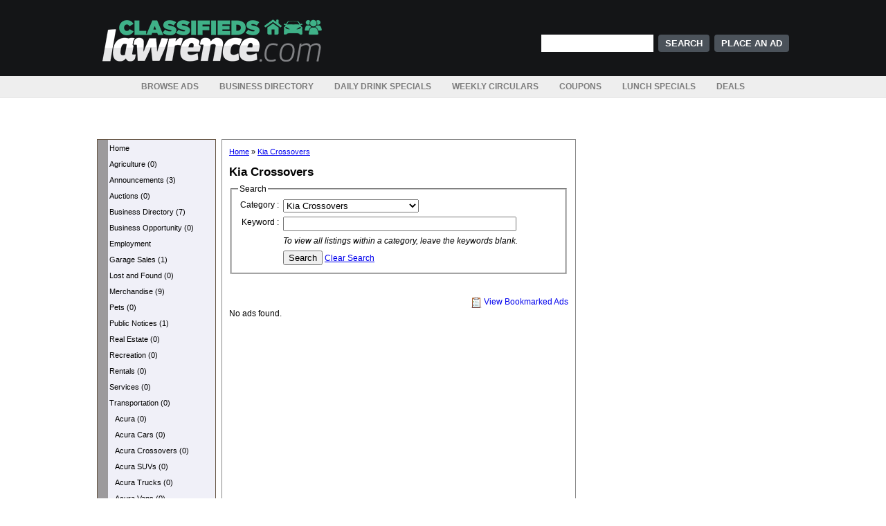

--- FILE ---
content_type: text/html; charset=UTF-8
request_url: https://classifieds.lawrence.com/showads/section/category/menu_id/1955
body_size: 61211
content:
<!doctype html>
<!--[if lt IE 7]> <html class="no-js lt-ie9 lt-ie8 lt-ie7" lang="en"> <![endif]-->
<!--[if IE 7]>    <html class="no-js lt-ie9 lt-ie8" lang="en"> <![endif]-->
<!--[if IE 8]>    <html class="no-js lt-ie9" lang="en"> <![endif]-->
<!--[if gt IE 8]><!--> <html class="no-js" lang="en"> <!--<![endif]-->
<html xmlns="http://www.w3.org/1999/xhtml"  xmlns:fb="http://www.facebook.com/2008/fbml" dir="ltr" lang="en">
<head>
<meta charset="utf-8">
<meta http-equiv="X-UA-Compatible" content="IE=edge,chrome=1">
<title>Kia Crossovers : Lawrence Classifieds</title>

<meta name="viewport" content="width=device-width">

<!--[if lt IE 9]>
<script src="/common/js/html5shiv.js"></script>
<![endif]--> 


<script type="text/javascript" src="/common/js/fsmenu/fsmenu.js"></script>
<link href="/common/js/fsmenu/listmenu_h.css" rel="stylesheet" type="text/css" />
<link href="/common/js/fsmenu/listmenu_o.css" rel="stylesheet" type="text/css" />

<script type="text/javascript" src="/common/js/jquery-1.2.6.js"></script>
<link href="/common/js/thickbox/thickbox.css" rel="stylesheet" type="text/css" />
<script type="text/javascript" src="/common/js/thickbox/thickbox-compressed.js"></script>

<script type="text/javascript" src="/common/js/jquery.tooltip/jquery.tooltip.pack.js"></script>
<link href="/common/js/jquery.tooltip/jquery.tooltip.css" rel="stylesheet" type="text/css" />

<script src="/common/js/flash/swfobject_modified.js" type="text/javascript"></script>

<style type="text/css">
body { font-family:verdana,arial,times new roman; font-size:11px; margin:0; 
background-color:#8cd2ef;
}
.main { width: 980px; margin: 16px auto; background-color:white;min-height:800px; margin-bottom:0px; }
.clear { clear:both; height:0px; font-size:0px; }
.header .left { width:580px; float:left; padding-right:0px; }
.header .right { width:280px;float:right;}
.menulist, .menulist li a, .menulist li {background-color:transparent;}
.menulist li a {padding:7px 8px 10px 8px;}
.menulist li li a { color:#000; padding:7px 10px;}
.menulist li li { background-color:#F0F0F8;}
.menulist ul { border:1px solid #654;}
.menulist a:hover, .menulist a.highlighted:hover, .menulist a:focus {
 color: #FFF;
 background-color:transparent;
}
.menulist a.highlighted {
 color: #FFF;
 background-color:transparent;
}
.menulist li li a:hover, .menulist li li a.highlighted:hover, .menulist li li a:focus {
 color: #FFF;
 background-color:#46A;
}
.menulist li li a.highlighted {
 color: #FFF;
 background-color:#46A;
}
.menulist a { padding:7px 10px; }

.bcontent {padding:7px;}
.left-menu { width:170px; float:left;background-color:#fefefe; }
.content {  width:480px; margin-left:10px; float:left;border:1px solid #868686; padding-bottom:40px; min-height:600px; font-size:12px; }
.right-banner { width:300px; float:right; }
.footer { width:100%; margin:0 auto; padding-bottom:10px; text-align:left; line-height:17px; color:#1A649E; font-weight:bold; font-size:10px; background-color:#8CD2EF; padding-top:5px; }
.footer a { text-decoration:none; }
.footer a:hover { text-decoration:underline; }

.contact { text-align:left;}
.contact p { margin:0;padding:0;line-height:15px;}
.contact ul { margin:0px; padding-left:15px; }
.contact li { padding-left:0px;margin:0px;}

h1 { font-size:17px; margin:0px; margin-bottom:5px; }
h2 { font-size:15px; margin:0px; margin-bottom:5px;color:#555;}
h3 { font-size:12px; margin:0px; margin-bottom:5px;}
h4 { font-size:11px; margin:0px; margin-bottom:10px;font-weight:normal;}

.banner { text-align:center; margin-top:8px;margin-bottom:8px;}
#frmSearchAll1 { float:right; margin-top:50px; width:230px; background:url(/images/lawrence/searchbg.gif) no-repeat top left; }
#frmSearchAll1 #keyword2 { width:130px; height:13px; padding:3px 5px 3px 5px; font-size:10px; border:1px solid #cacaca; }
#frmSearchAll1 label { color:#ffffff; }

.menu {
    clear: left;
    float: left;
    height: 37px;
    margin-top: 5px;
    overflow: hidden;
    position: relative;
    width: 100%;
    text-align:center;
}
.menu ul {
    clear: left;
    float: left;
    left: 50%;
    list-style: none outside none;
    margin: 0;
    padding: 0;
    position: relative;
    text-align: center;
}
.menu ul li {
    display: block;
    float: left;
    list-style: none outside none;
    margin: 0;
    padding: 0;
    position: relative;
    right: 50%;
}
.menu ul li a {
    display: block;
    width:195px; height:24px; padding-top:5px; padding-bottom:0px; text-align:center; text-transform:uppercase; text-decoration:none; font-weight:bold; font-size:12px; font-family:Arial; color:#ffffff;
    background:url(/images/lawrence/nav_03.gif) no-repeat top left;
}
.menu a:hover, .fmenu a.current {
    text-decoration:underline;
}
.olink { text-align:center; margin-bottom:10px; }
.olink a { text-decoration:none; font-size:12px; }
.content table { table-layout: fixed; word-wrap: break-word; }
#ad-detail { width:460px!important; }
#map { width:460px!important; }
footer dd { margin: 0 0 0 100px; }
.nav {
	background-color: #0470bb;
	clear:both;
}

.nav-list li a:hover {
	background:#3986b9;
}

#legal-mobile { 
	display:none;
}

#menu-items-990-row2 {
    margin: 0 95px;
}
</style>
<link href="/common/css/css3_showads.css" rel="stylesheet" type="text/css" />
<link href="/css/style_custom.css" rel="stylesheet" type="text/css" />
<script type="text/javascript">
function bookmarkad(orderno, bookmark, obj) {
	if(bookmark==1)
		$.ajax({url:'/showads/ad/clip/orderno/'+orderno, success:function(data) { obj.childNodes[0].src='/images/swds/unclip.png';
		obj.setAttribute('title', 'Remove this bookmark'); 
		var spans = obj.getElementsByTagName('span');
		if(spans.length>0) spans[0].innerHTML = obj.getAttribute('title');
		obj.tooltipText = obj.getAttribute('title');
		obj.onclick=function() {			
			bookmarkad(orderno, 0, obj);
			return false;
		}
		document.getElementById(orderno).style.backgroundColor = '#9FBFF8';
		}});
	else
		$.ajax({url:'/showads/ad/unclip/orderno/'+orderno, success:function(data) { obj.childNodes[0].src='/images/swds/clip.png';
		obj.setAttribute('title', 'Bookmark this ad');
		obj.tooltipText = obj.getAttribute('title');
		var spans = obj.getElementsByTagName('span');
		if(spans.length>0) spans[0].innerHTML = obj.getAttribute('title');
		obj.onclick=function() {
			bookmarkad(orderno, 1, obj);
			return false;
		}
		document.getElementById(orderno).style.backgroundColor = '';
		}});
}
function removebookmark(orderno, obj) {
	$.ajax({url:'/showads/ad/unclip/orderno/'+orderno, success:function(data) { 
		if(obj.parentNode.parentNode.parentNode && obj.parentNode.parentNode.parentNode.tagName=='TBODY') {
			document.getElementById('tblBookmark').getElementsByTagName('tbody')[0].removeChild(obj.parentNode.parentNode);
		}
		else  {
			document.getElementById('tblBookmark').removeChild(obj.parentNode.parentNode);
		}
	}});
}
</script>

<script type="text/javascript">var _sf_startpt=(new Date()).getTime()</script>
<script type='text/javascript'>
	  (function() {
	  var useSSL = 'https:' == document.location.protocol;
	  var src = (useSSL ? 'https:' : 'http:') +
	  '//www.googletagservices.com/tag/js/gpt_mobile.js';
	  document.write('<scr' + 'ipt src="' + src + '"></scr' + 'ipt>');
	  })();
</script>
<script type="text/javascript">

  var _gaq = _gaq || [];
  _gaq.push(['_setAccount', 'UA-381152-48']);
  _gaq.push(['_trackPageview']);

  (function() {
    var ga = document.createElement('script'); ga.type = 'text/javascript'; ga.async = true;
    ga.src = ('https:' == document.location.protocol ? 'https://' : 'http://') + 'stats.g.doubleclick.net/dc.js';
    var s = document.getElementsByTagName('script')[0]; s.parentNode.insertBefore(ga, s);
  })();

</script>

<script type='text/javascript'>
  var googletag = googletag || {};
  googletag.cmd = googletag.cmd || [];
  (function() {
    var gads = document.createElement('script');
    gads.async = true;
    gads.type = 'text/javascript';
    var useSSL = 'https:' == document.location.protocol;
    gads.src = (useSSL ? 'https:' : 'http:') +
      '//www.googletagservices.com/tag/js/gpt.js';
    var node = document.getElementsByTagName('script')[0];
    node.parentNode.insertBefore(gads, node);
  })();
</script>

<script type='text/javascript'>
  googletag.cmd.push(function() {
    
    var adPath = window.location.pathname;

    googletag.defineSlot('/1024221/Classifieds_leaderboard', [728, 90], 'div-gpt-ad-1433956746312-0').setTargeting('Pos', ['1']).addService(googletag.pubads());
    googletag.defineSlot('/1024221/Classifieds_halfpage', [300, 600], 'div-gpt-ad-1433956746312-1').addService(googletag.pubads());
    googletag.defineSlot('/1024221/Classifieds_med_rec', [300, 250], 'div-gpt-ad-1433956746312-2').setTargeting('Pos', ['1']).addService(googletag.pubads());
    googletag.defineSlot('/1024221/Classifieds_med_rec', [300, 250], 'div-gpt-ad-1433956746312-3').setTargeting('Pos', ['2']).addService(googletag.pubads());
    googletag.defineSlot('/1024221/Classifieds_med_rec', [300, 250], 'div-gpt-ad-1433956746312-4').setTargeting('Pos', ['3']).addService(googletag.pubads());
    googletag.defineSlot('/1024221/Classifieds_leaderboard', [728, 90], 'div-gpt-ad-1433956746312-5').setTargeting('Pos', ['2']).addService(googletag.pubads());
    googletag.defineSlot('/1024221/Classifieds_pushdown', [970, 415], 'div-gpt-ad-1433956746312-6').addService(googletag.pubads());
    googletag.pubads().enableSingleRequest();
    googletag.pubads().collapseEmptyDivs();
    googletag.pubads().setTargeting("url", adPath);
    googletag.enableServices();
  });
</script>

</head>
<body>
<div class="main">
<header>
    <div class="logo-area">
    	<div class="l">
    	    	<a href="https://classifieds.lawrence.com/" title="Lawrence Classifieds">
						<img id="logo" border="0" src="/images/swds/logo.png" alt="Lawrence Classifieds" width="330" height="75" />
					</a>    	
    	    	</div>
    	<div class="r"> 
		<form action="https://classifieds.lawrence.com/showads/ad/searchall" method="post" id="frmSearchAll1">
			<input type="hidden" name="sort" value="2" />
			<input size="40" type="text" id="keyword2" name="keyword" value=""><input class="btnSearch" type="submit" value="Search"><a class="button action" href="/placead" title="Place an Ad">Place an Ad</a>
	    </form>
    	</div>
    	<div class="clear"></div>
    </div>
</header>
<div class="menu">
	<ul id="menu-items">
		<li><a href="/showads/ad/search?sort=3&keyword=" title="Home">Browse Ads</a></li>
		<li><a href="http://marketplace.lawrence.com" title="Business Directory">Business Directory</a></li>
		<li><a href="http://www.lawrence.com/drinkspecials/" title="Daily Drink Specials">Daily Drink Specials</a></li>
        <li><a href="http://www2.ljworld.com/circulars/" title="Weekly Circulars">Weekly Circulars</a></li>
        <li><a href="http://coupons.lawrence.com" title="Coupons">Coupons</a></li>
        <li><a href="http://www2.ljworld.com/lunchspecials/" title="Lunch Specials">Lunch Specials</a></li>
        <li><a href="http://deals.lawrence.com" title="Deals">Deals</a></li>
			</ul>
	<div class="clear"></div>
</div>
	<aside>
		<div class="banner">
	<div id="top-banner">
</div>
</div>

	<div class="clear"></div>
	</aside>

    <section>
    <div class="bcontent">
		<div class="left-menu">
						<nav>
			<ul id="listMenuLeft" class="leftmenulist">
        		<li><a href="/showads" title="Home">Home</a></li>
        			<li><a href="https://classifieds.lawrence.com/showads/section/Agriculture-10439" title="Agriculture">Agriculture (0)</a>
	
					</li>
					<li><a href="https://classifieds.lawrence.com/showads/section/Announcements-10440" title="Announcements">Announcements (3)</a>
	
					</li>
					<li><a href="https://classifieds.lawrence.com/showads/section/Auctions-10441" title="Auctions">Auctions (0)</a>
	
					</li>
					<li><a href="https://classifieds.lawrence.com/showads/section/Business+Directory-10442" title="Business Directory">Business Directory (7)</a>
	
					</li>
					<li><a href="https://classifieds.lawrence.com/showads/section/category/menu_id/2493" title="Business Opportunity">Business Opportunity (0)</a>
	
					</li>
					<li><a href="http://jobs.lawrence.com/" title="Employment">Employment</a>
	
					</li>
					<li><a href="https://classifieds.lawrence.com/showads/section/Garage+Sales-10445" title="Garage Sales">Garage Sales (1)</a>
	
					</li>
					<li><a href="https://classifieds.lawrence.com/showads/section/Lost+and+Found-10447" title="Lost and Found">Lost and Found (0)</a>
	
					</li>
					<li><a href="https://classifieds.lawrence.com/showads/section/Merchandise-10448" title="Merchandise">Merchandise (9)</a>
	
					</li>
					<li><a href="https://classifieds.lawrence.com/showads/section/Pets-10449" title="Pets">Pets (0)</a>
	
					</li>
					<li><a href="https://classifieds.lawrence.com/showads/section/Public+Notices-10450" title="Public Notices">Public Notices (1)</a>
	
					</li>
					<li><a href="https://classifieds.lawrence.com/showads/section/Real+Estate-10451" title="Real Estate">Real Estate (0)</a>
	
					</li>
					<li><a href="https://classifieds.lawrence.com/showads/section/Recreation-10452" title="Recreation">Recreation (0)</a>
	
					</li>
					<li><a href="https://classifieds.lawrence.com/showads/section/Rentals-10453" title="Rentals">Rentals (0)</a>
	
					</li>
					<li><a href="https://classifieds.lawrence.com/showads/section/Services-10454" title="Services">Services (0)</a>
	
					</li>
					<li><a href="https://classifieds.lawrence.com/showads/section/Transportation-10455" title="Transportation">Transportation (0)</a>
	
				        			<a style="margin-left:8px;" href="https://classifieds.lawrence.com/showads/section/category/menu_id/1837" title="Acura">Acura (0)</a>
        		        			<a style="margin-left:8px;" href="https://classifieds.lawrence.com/showads/section/category/menu_id/1838" title="Acura Cars">Acura Cars (0)</a>
        		        			<a style="margin-left:8px;" href="https://classifieds.lawrence.com/showads/section/category/menu_id/1839" title="Acura Crossovers">Acura Crossovers (0)</a>
        		        			<a style="margin-left:8px;" href="https://classifieds.lawrence.com/showads/section/category/menu_id/1840" title="Acura SUVs">Acura SUVs (0)</a>
        		        			<a style="margin-left:8px;" href="https://classifieds.lawrence.com/showads/section/category/menu_id/1841" title="Acura Trucks">Acura Trucks (0)</a>
        		        			<a style="margin-left:8px;" href="https://classifieds.lawrence.com/showads/section/category/menu_id/1842" title="Acura Vans">Acura Vans (0)</a>
        		        			<a style="margin-left:8px;" href="https://classifieds.lawrence.com/showads/section/category/menu_id/1843" title="Alfa Remeo">Alfa Remeo (0)</a>
        		        			<a style="margin-left:8px;" href="https://classifieds.lawrence.com/showads/section/category/menu_id/1844" title="AMC">AMC (0)</a>
        		        			<a style="margin-left:8px;" href="https://classifieds.lawrence.com/showads/section/category/menu_id/1845" title="Antiques-Classic">Antiques-Classic (0)</a>
        		        			<a style="margin-left:8px;" href="https://classifieds.lawrence.com/showads/section/category/menu_id/1846" title="Audi">Audi (0)</a>
        		        			<a style="margin-left:8px;" href="https://classifieds.lawrence.com/showads/section/category/menu_id/1847" title="Audi Cars">Audi Cars (0)</a>
        		        			<a style="margin-left:8px;" href="https://classifieds.lawrence.com/showads/section/category/menu_id/1848" title="Audi SUVs">Audi SUVs (0)</a>
        		        			<a style="margin-left:8px;" href="https://classifieds.lawrence.com/showads/section/category/menu_id/1849" title="Auto Parts">Auto Parts (0)</a>
        		        			<a style="margin-left:8px;" href="https://classifieds.lawrence.com/showads/section/category/menu_id/1850" title="Autos Wanted">Autos Wanted (0)</a>
        		        			<a style="margin-left:8px;" href="https://classifieds.lawrence.com/showads/section/category/menu_id/1851" title="Avanti">Avanti (0)</a>
        		        			<a style="margin-left:8px;" href="https://classifieds.lawrence.com/showads/section/category/menu_id/1852" title="Bentley">Bentley (0)</a>
        		        			<a style="margin-left:8px;" href="https://classifieds.lawrence.com/showads/section/category/menu_id/1853" title="BMW">BMW (0)</a>
        		        			<a style="margin-left:8px;" href="https://classifieds.lawrence.com/showads/section/category/menu_id/1854" title="BMW Cars">BMW Cars (0)</a>
        		        			<a style="margin-left:8px;" href="https://classifieds.lawrence.com/showads/section/category/menu_id/1855" title="BMW Crossovers">BMW Crossovers (0)</a>
        		        			<a style="margin-left:8px;" href="https://classifieds.lawrence.com/showads/section/category/menu_id/1856" title="BMW SUVs">BMW SUVs (0)</a>
        		        			<a style="margin-left:8px;" href="https://classifieds.lawrence.com/showads/section/category/menu_id/1857" title="BMW Trucks">BMW Trucks (0)</a>
        		        			<a style="margin-left:8px;" href="https://classifieds.lawrence.com/showads/section/category/menu_id/1858" title="BMW Vans">BMW Vans (0)</a>
        		        			<a style="margin-left:8px;" href="https://classifieds.lawrence.com/showads/section/category/menu_id/1859" title="Buick">Buick (0)</a>
        		        			<a style="margin-left:8px;" href="https://classifieds.lawrence.com/showads/section/category/menu_id/1860" title="Buick Cars">Buick Cars (0)</a>
        		        			<a style="margin-left:8px;" href="https://classifieds.lawrence.com/showads/section/category/menu_id/1861" title="Buick Crossovers">Buick Crossovers (0)</a>
        		        			<a style="margin-left:8px;" href="https://classifieds.lawrence.com/showads/section/category/menu_id/1862" title="Buick SUVs">Buick SUVs (0)</a>
        		        			<a style="margin-left:8px;" href="https://classifieds.lawrence.com/showads/section/category/menu_id/1863" title="Buick Trucks">Buick Trucks (0)</a>
        		        			<a style="margin-left:8px;" href="https://classifieds.lawrence.com/showads/section/category/menu_id/1864" title="Buick Vans">Buick Vans (0)</a>
        		        			<a style="margin-left:8px;" href="https://classifieds.lawrence.com/showads/section/category/menu_id/1865" title="Cadilac">Cadilac (0)</a>
        		        			<a style="margin-left:8px;" href="https://classifieds.lawrence.com/showads/section/category/menu_id/1866" title="Cadilac Cars">Cadilac Cars (0)</a>
        		        			<a style="margin-left:8px;" href="https://classifieds.lawrence.com/showads/section/category/menu_id/1867" title="Cadilac Crossovers">Cadilac Crossovers (0)</a>
        		        			<a style="margin-left:8px;" href="https://classifieds.lawrence.com/showads/section/category/menu_id/1868" title="Cadilac SUVs">Cadilac SUVs (0)</a>
        		        			<a style="margin-left:8px;" href="https://classifieds.lawrence.com/showads/section/category/menu_id/1869" title="Cadilac Trucks">Cadilac Trucks (0)</a>
        		        			<a style="margin-left:8px;" href="https://classifieds.lawrence.com/showads/section/category/menu_id/1870" title="Cadilac Vans">Cadilac Vans (0)</a>
        		        			<a style="margin-left:8px;" href="https://classifieds.lawrence.com/showads/section/category/menu_id/1871" title="Cars-Domestic">Cars-Domestic (0)</a>
        		        			<a style="margin-left:8px;" href="https://classifieds.lawrence.com/showads/section/category/menu_id/1872" title="Cars-Imports">Cars-Imports (0)</a>
        		        			<a style="margin-left:8px;" href="https://classifieds.lawrence.com/showads/section/category/menu_id/1873" title="Chevrolet">Chevrolet (0)</a>
        		        			<a style="margin-left:8px;" href="https://classifieds.lawrence.com/showads/section/category/menu_id/1874" title="Chevrolet Cars">Chevrolet Cars (0)</a>
        		        			<a style="margin-left:8px;" href="https://classifieds.lawrence.com/showads/section/category/menu_id/1875" title="Chevrolet Crossovers">Chevrolet Crossovers (0)</a>
        		        			<a style="margin-left:8px;" href="https://classifieds.lawrence.com/showads/section/category/menu_id/1876" title="Chevrolet SUVs">Chevrolet SUVs (0)</a>
        		        			<a style="margin-left:8px;" href="https://classifieds.lawrence.com/showads/section/category/menu_id/1877" title="Chevrolet Trucks">Chevrolet Trucks (0)</a>
        		        			<a style="margin-left:8px;" href="https://classifieds.lawrence.com/showads/section/category/menu_id/1878" title="Chevrolet Vans">Chevrolet Vans (0)</a>
        		        			<a style="margin-left:8px;" href="https://classifieds.lawrence.com/showads/section/category/menu_id/1879" title="Chrysler">Chrysler (0)</a>
        		        			<a style="margin-left:8px;" href="https://classifieds.lawrence.com/showads/section/category/menu_id/1880" title="Chrysler Cars">Chrysler Cars (0)</a>
        		        			<a style="margin-left:8px;" href="https://classifieds.lawrence.com/showads/section/category/menu_id/1881" title="Chrysler Crossovers">Chrysler Crossovers (0)</a>
        		        			<a style="margin-left:8px;" href="https://classifieds.lawrence.com/showads/section/category/menu_id/1882" title="Chrysler SUVs">Chrysler SUVs (0)</a>
        		        			<a style="margin-left:8px;" href="https://classifieds.lawrence.com/showads/section/category/menu_id/1883" title="Chrysler Trucks">Chrysler Trucks (0)</a>
        		        			<a style="margin-left:8px;" href="https://classifieds.lawrence.com/showads/section/category/menu_id/1884" title="Chrysler Vans">Chrysler Vans (0)</a>
        		        			<a style="margin-left:8px;" href="https://classifieds.lawrence.com/showads/section/category/menu_id/1885" title="Crossovers">Crossovers (0)</a>
        		        			<a style="margin-left:8px;" href="https://classifieds.lawrence.com/showads/section/category/menu_id/1886" title="Daewoo">Daewoo (0)</a>
        		        			<a style="margin-left:8px;" href="https://classifieds.lawrence.com/showads/section/category/menu_id/1887" title="Daihatsu">Daihatsu (0)</a>
        		        			<a style="margin-left:8px;" href="https://classifieds.lawrence.com/showads/section/category/menu_id/1888" title="Datsun">Datsun (0)</a>
        		        			<a style="margin-left:8px;" href="https://classifieds.lawrence.com/showads/section/category/menu_id/1889" title="Datsun Cars">Datsun Cars (0)</a>
        		        			<a style="margin-left:8px;" href="https://classifieds.lawrence.com/showads/section/category/menu_id/1890" title="Datsun Trucks">Datsun Trucks (0)</a>
        		        			<a style="margin-left:8px;" href="https://classifieds.lawrence.com/showads/section/category/menu_id/1891" title="DeLorean">DeLorean (0)</a>
        		        			<a style="margin-left:8px;" href="https://classifieds.lawrence.com/showads/section/category/menu_id/1892" title="Dodge">Dodge (0)</a>
        		        			<a style="margin-left:8px;" href="https://classifieds.lawrence.com/showads/section/category/menu_id/1893" title="Dodge Cars">Dodge Cars (0)</a>
        		        			<a style="margin-left:8px;" href="https://classifieds.lawrence.com/showads/section/category/menu_id/1894" title="Dodge Crossovers">Dodge Crossovers (0)</a>
        		        			<a style="margin-left:8px;" href="https://classifieds.lawrence.com/showads/section/category/menu_id/1895" title="Dodge SUVs">Dodge SUVs (0)</a>
        		        			<a style="margin-left:8px;" href="https://classifieds.lawrence.com/showads/section/category/menu_id/1896" title="Dodge Trucks">Dodge Trucks (0)</a>
        		        			<a style="margin-left:8px;" href="https://classifieds.lawrence.com/showads/section/category/menu_id/1897" title="Dodge Vans">Dodge Vans (0)</a>
        		        			<a style="margin-left:8px;" href="https://classifieds.lawrence.com/showads/section/category/menu_id/1898" title="Eagle">Eagle (0)</a>
        		        			<a style="margin-left:8px;" href="https://classifieds.lawrence.com/showads/section/category/menu_id/1899" title="FIAT">FIAT (0)</a>
        		        			<a style="margin-left:8px;" href="https://classifieds.lawrence.com/showads/section/category/menu_id/1900" title="Ford">Ford (0)</a>
        		        			<a style="margin-left:8px;" href="https://classifieds.lawrence.com/showads/section/category/menu_id/1901" title="Ford Cars">Ford Cars (0)</a>
        		        			<a style="margin-left:8px;" href="https://classifieds.lawrence.com/showads/section/category/menu_id/1902" title="Ford Crossovers">Ford Crossovers (0)</a>
        		        			<a style="margin-left:8px;" href="https://classifieds.lawrence.com/showads/section/category/menu_id/1903" title="Ford SUVs">Ford SUVs (0)</a>
        		        			<a style="margin-left:8px;" href="https://classifieds.lawrence.com/showads/section/category/menu_id/1904" title="Ford Trucks">Ford Trucks (0)</a>
        		        			<a style="margin-left:8px;" href="https://classifieds.lawrence.com/showads/section/category/menu_id/1905" title="Ford Vans">Ford Vans (0)</a>
        		        			<a style="margin-left:8px;" href="https://classifieds.lawrence.com/showads/section/category/menu_id/1906" title="Geo">Geo (0)</a>
        		        			<a style="margin-left:8px;" href="https://classifieds.lawrence.com/showads/section/category/menu_id/1907" title="Geo Cars">Geo Cars (0)</a>
        		        			<a style="margin-left:8px;" href="https://classifieds.lawrence.com/showads/section/category/menu_id/1908" title="Geo Crossovers">Geo Crossovers (0)</a>
        		        			<a style="margin-left:8px;" href="https://classifieds.lawrence.com/showads/section/category/menu_id/1909" title="Geo SUVs">Geo SUVs (0)</a>
        		        			<a style="margin-left:8px;" href="https://classifieds.lawrence.com/showads/section/category/menu_id/1910" title="Geo Trucks">Geo Trucks (0)</a>
        		        			<a style="margin-left:8px;" href="https://classifieds.lawrence.com/showads/section/category/menu_id/1911" title="Geo Vans">Geo Vans (0)</a>
        		        			<a style="margin-left:8px;" href="https://classifieds.lawrence.com/showads/section/category/menu_id/1912" title="GMC">GMC (0)</a>
        		        			<a style="margin-left:8px;" href="https://classifieds.lawrence.com/showads/section/category/menu_id/1913" title="GMC Cars">GMC Cars (0)</a>
        		        			<a style="margin-left:8px;" href="https://classifieds.lawrence.com/showads/section/category/menu_id/1914" title="GMC Crossovers">GMC Crossovers (0)</a>
        		        			<a style="margin-left:8px;" href="https://classifieds.lawrence.com/showads/section/category/menu_id/1915" title="GMC SUVs">GMC SUVs (0)</a>
        		        			<a style="margin-left:8px;" href="https://classifieds.lawrence.com/showads/section/category/menu_id/1916" title="GMC Trucks">GMC Trucks (0)</a>
        		        			<a style="margin-left:8px;" href="https://classifieds.lawrence.com/showads/section/category/menu_id/1917" title="GMC Vans">GMC Vans (0)</a>
        		        			<a style="margin-left:8px;" href="https://classifieds.lawrence.com/showads/section/category/menu_id/1918" title="Heavy Trucks-Trailers">Heavy Trucks-Trailers (0)</a>
        		        			<a style="margin-left:8px;" href="https://classifieds.lawrence.com/showads/section/category/menu_id/1919" title="Honda">Honda (0)</a>
        		        			<a style="margin-left:8px;" href="https://classifieds.lawrence.com/showads/section/category/menu_id/1920" title="Honda Cars">Honda Cars (0)</a>
        		        			<a style="margin-left:8px;" href="https://classifieds.lawrence.com/showads/section/category/menu_id/1921" title="Honda Crossovers">Honda Crossovers (0)</a>
        		        			<a style="margin-left:8px;" href="https://classifieds.lawrence.com/showads/section/category/menu_id/1922" title="Honda SUVs">Honda SUVs (0)</a>
        		        			<a style="margin-left:8px;" href="https://classifieds.lawrence.com/showads/section/category/menu_id/1923" title="Honda Trucks">Honda Trucks (0)</a>
        		        			<a style="margin-left:8px;" href="https://classifieds.lawrence.com/showads/section/category/menu_id/1924" title="Honda Vans">Honda Vans (0)</a>
        		        			<a style="margin-left:8px;" href="https://classifieds.lawrence.com/showads/section/category/menu_id/1925" title="HUMMER">HUMMER (0)</a>
        		        			<a style="margin-left:8px;" href="https://classifieds.lawrence.com/showads/section/category/menu_id/1926" title="HUMMER Cars">HUMMER Cars (0)</a>
        		        			<a style="margin-left:8px;" href="https://classifieds.lawrence.com/showads/section/category/menu_id/1927" title="HUMMER Crossovers">HUMMER Crossovers (0)</a>
        		        			<a style="margin-left:8px;" href="https://classifieds.lawrence.com/showads/section/category/menu_id/1928" title="HUMMER SUVs">HUMMER SUVs (0)</a>
        		        			<a style="margin-left:8px;" href="https://classifieds.lawrence.com/showads/section/category/menu_id/1929" title="HUMMER Trucks">HUMMER Trucks (0)</a>
        		        			<a style="margin-left:8px;" href="https://classifieds.lawrence.com/showads/section/category/menu_id/1930" title="Hyundai">Hyundai (0)</a>
        		        			<a style="margin-left:8px;" href="https://classifieds.lawrence.com/showads/section/category/menu_id/1931" title="Hyundai Cars">Hyundai Cars (0)</a>
        		        			<a style="margin-left:8px;" href="https://classifieds.lawrence.com/showads/section/category/menu_id/1932" title="Hyundai Crossovers">Hyundai Crossovers (0)</a>
        		        			<a style="margin-left:8px;" href="https://classifieds.lawrence.com/showads/section/category/menu_id/1933" title="Hyundai SUVs">Hyundai SUVs (0)</a>
        		        			<a style="margin-left:8px;" href="https://classifieds.lawrence.com/showads/section/category/menu_id/1934" title="Hyundai Trucks">Hyundai Trucks (0)</a>
        		        			<a style="margin-left:8px;" href="https://classifieds.lawrence.com/showads/section/category/menu_id/1935" title="Hyundai Vans">Hyundai Vans (0)</a>
        		        			<a style="margin-left:8px;" href="https://classifieds.lawrence.com/showads/section/category/menu_id/1936" title="Infiniti">Infiniti (0)</a>
        		        			<a style="margin-left:8px;" href="https://classifieds.lawrence.com/showads/section/category/menu_id/1937" title="Infiniti Cars">Infiniti Cars (0)</a>
        		        			<a style="margin-left:8px;" href="https://classifieds.lawrence.com/showads/section/category/menu_id/1938" title="Infiniti Crossovers">Infiniti Crossovers (0)</a>
        		        			<a style="margin-left:8px;" href="https://classifieds.lawrence.com/showads/section/category/menu_id/1939" title="Infiniti SUVs">Infiniti SUVs (0)</a>
        		        			<a style="margin-left:8px;" href="https://classifieds.lawrence.com/showads/section/category/menu_id/1940" title="Infiniti Trucks">Infiniti Trucks (0)</a>
        		        			<a style="margin-left:8px;" href="https://classifieds.lawrence.com/showads/section/category/menu_id/1941" title="Infiniti Vans">Infiniti Vans (0)</a>
        		        			<a style="margin-left:8px;" href="https://classifieds.lawrence.com/showads/section/category/menu_id/1942" title="Isuzu">Isuzu (0)</a>
        		        			<a style="margin-left:8px;" href="https://classifieds.lawrence.com/showads/section/category/menu_id/1943" title="Isuzu Cars">Isuzu Cars (0)</a>
        		        			<a style="margin-left:8px;" href="https://classifieds.lawrence.com/showads/section/category/menu_id/1944" title="Isuzu Crossovers">Isuzu Crossovers (0)</a>
        		        			<a style="margin-left:8px;" href="https://classifieds.lawrence.com/showads/section/category/menu_id/1945" title="Isuzu SUVs">Isuzu SUVs (0)</a>
        		        			<a style="margin-left:8px;" href="https://classifieds.lawrence.com/showads/section/category/menu_id/1946" title="Isuzu Trucks">Isuzu Trucks (0)</a>
        		        			<a style="margin-left:8px;" href="https://classifieds.lawrence.com/showads/section/category/menu_id/1947" title="Isuzu Vans">Isuzu Vans (0)</a>
        		        			<a style="margin-left:8px;" href="https://classifieds.lawrence.com/showads/section/category/menu_id/1948" title="Jaguar">Jaguar (0)</a>
        		        			<a style="margin-left:8px;" href="https://classifieds.lawrence.com/showads/section/category/menu_id/1949" title="Jeep">Jeep (0)</a>
        		        			<a style="margin-left:8px;" href="https://classifieds.lawrence.com/showads/section/category/menu_id/1950" title="Jeep Crossovers">Jeep Crossovers (0)</a>
        		        			<a style="margin-left:8px;" href="https://classifieds.lawrence.com/showads/section/category/menu_id/1951" title="Jeep SUVs">Jeep SUVs (0)</a>
        		        			<a style="margin-left:8px;" href="https://classifieds.lawrence.com/showads/section/category/menu_id/1952" title="Jeep Trucks">Jeep Trucks (0)</a>
        		        			<a style="margin-left:8px;" href="https://classifieds.lawrence.com/showads/section/category/menu_id/1953" title="Kia">Kia (0)</a>
        		        			<a style="margin-left:8px;" href="https://classifieds.lawrence.com/showads/section/category/menu_id/1954" title="Kia Cars">Kia Cars (0)</a>
        		        			<a style="margin-left:8px;" href="https://classifieds.lawrence.com/showads/section/category/menu_id/1955" title="Kia Crossovers">Kia Crossovers (0)</a>
        		        			<a style="margin-left:8px;" href="https://classifieds.lawrence.com/showads/section/category/menu_id/1956" title="Kia SUVs">Kia SUVs (0)</a>
        		        			<a style="margin-left:8px;" href="https://classifieds.lawrence.com/showads/section/category/menu_id/1957" title="Kia Trucks">Kia Trucks (0)</a>
        		        			<a style="margin-left:8px;" href="https://classifieds.lawrence.com/showads/section/category/menu_id/1958" title="Kia Vans">Kia Vans (0)</a>
        		        			<a style="margin-left:8px;" href="https://classifieds.lawrence.com/showads/section/category/menu_id/1959" title="Lamborghini">Lamborghini (0)</a>
        		        			<a style="margin-left:8px;" href="https://classifieds.lawrence.com/showads/section/category/menu_id/1960" title="Lancia">Lancia (0)</a>
        		        			<a style="margin-left:8px;" href="https://classifieds.lawrence.com/showads/section/category/menu_id/1961" title="Land Rover">Land Rover (0)</a>
        		        			<a style="margin-left:8px;" href="https://classifieds.lawrence.com/showads/section/category/menu_id/1962" title="Land Rover Cars">Land Rover Cars (0)</a>
        		        			<a style="margin-left:8px;" href="https://classifieds.lawrence.com/showads/section/category/menu_id/1963" title="Land Rover Crossovers">Land Rover Crossovers (0)</a>
        		        			<a style="margin-left:8px;" href="https://classifieds.lawrence.com/showads/section/category/menu_id/1964" title="Land Rover SUVs">Land Rover SUVs (0)</a>
        		        			<a style="margin-left:8px;" href="https://classifieds.lawrence.com/showads/section/category/menu_id/1965" title="Land Rover Trucks">Land Rover Trucks (0)</a>
        		        			<a style="margin-left:8px;" href="https://classifieds.lawrence.com/showads/section/category/menu_id/1966" title="Lexus">Lexus (0)</a>
        		        			<a style="margin-left:8px;" href="https://classifieds.lawrence.com/showads/section/category/menu_id/1967" title="Lexus Cars">Lexus Cars (0)</a>
        		        			<a style="margin-left:8px;" href="https://classifieds.lawrence.com/showads/section/category/menu_id/1968" title="Lexus SUVs">Lexus SUVs (0)</a>
        		        			<a style="margin-left:8px;" href="https://classifieds.lawrence.com/showads/section/category/menu_id/1969" title="Lincoln">Lincoln (0)</a>
        		        			<a style="margin-left:8px;" href="https://classifieds.lawrence.com/showads/section/category/menu_id/1970" title="Lincoln Cars">Lincoln Cars (0)</a>
        		        			<a style="margin-left:8px;" href="https://classifieds.lawrence.com/showads/section/category/menu_id/1971" title="Lincoln Crossovers">Lincoln Crossovers (0)</a>
        		        			<a style="margin-left:8px;" href="https://classifieds.lawrence.com/showads/section/category/menu_id/1972" title="Lincoln SUVs">Lincoln SUVs (0)</a>
        		        			<a style="margin-left:8px;" href="https://classifieds.lawrence.com/showads/section/category/menu_id/1973" title="Lincoln Trucks">Lincoln Trucks (0)</a>
        		        			<a style="margin-left:8px;" href="https://classifieds.lawrence.com/showads/section/category/menu_id/1974" title="Lincoln Vans">Lincoln Vans (0)</a>
        		        			<a style="margin-left:8px;" href="https://classifieds.lawrence.com/showads/section/category/menu_id/1975" title="Lotus">Lotus (0)</a>
        		        			<a style="margin-left:8px;" href="https://classifieds.lawrence.com/showads/section/category/menu_id/1976" title="Maserati">Maserati (0)</a>
        		        			<a style="margin-left:8px;" href="https://classifieds.lawrence.com/showads/section/category/menu_id/1977" title="Maybach">Maybach (0)</a>
        		        			<a style="margin-left:8px;" href="https://classifieds.lawrence.com/showads/section/category/menu_id/1978" title="Mazda">Mazda (0)</a>
        		        			<a style="margin-left:8px;" href="https://classifieds.lawrence.com/showads/section/category/menu_id/1979" title="Mazda Cars">Mazda Cars (0)</a>
        		        			<a style="margin-left:8px;" href="https://classifieds.lawrence.com/showads/section/category/menu_id/1980" title="Mazda Crossovers">Mazda Crossovers (0)</a>
        		        			<a style="margin-left:8px;" href="https://classifieds.lawrence.com/showads/section/category/menu_id/1981" title="Mazda SUVs">Mazda SUVs (0)</a>
        		        			<a style="margin-left:8px;" href="https://classifieds.lawrence.com/showads/section/category/menu_id/1982" title="Mazda Trucks">Mazda Trucks (0)</a>
        		        			<a style="margin-left:8px;" href="https://classifieds.lawrence.com/showads/section/category/menu_id/1983" title="Mazda Vans">Mazda Vans (0)</a>
        		        			<a style="margin-left:8px;" href="https://classifieds.lawrence.com/showads/section/category/menu_id/1984" title="Mercedes-Benz">Mercedes-Benz (0)</a>
        		        			<a style="margin-left:8px;" href="https://classifieds.lawrence.com/showads/section/category/menu_id/1985" title="Mercedes-Benz Cars">Mercedes-Benz Cars (0)</a>
        		        			<a style="margin-left:8px;" href="https://classifieds.lawrence.com/showads/section/category/menu_id/1986" title="Mercedes-Benz Crossovers">Mercedes-Benz Crossovers (0)</a>
        		        			<a style="margin-left:8px;" href="https://classifieds.lawrence.com/showads/section/category/menu_id/1987" title="Mercedes-Benz SUVs">Mercedes-Benz SUVs (0)</a>
        		        			<a style="margin-left:8px;" href="https://classifieds.lawrence.com/showads/section/category/menu_id/1988" title="Mercedes-Benz Trucks">Mercedes-Benz Trucks (0)</a>
        		        			<a style="margin-left:8px;" href="https://classifieds.lawrence.com/showads/section/category/menu_id/1989" title="Mercedes-Benz Vans">Mercedes-Benz Vans (0)</a>
        		        			<a style="margin-left:8px;" href="https://classifieds.lawrence.com/showads/section/category/menu_id/1990" title="Mercury">Mercury (0)</a>
        		        			<a style="margin-left:8px;" href="https://classifieds.lawrence.com/showads/section/category/menu_id/1991" title="Mercury Cars">Mercury Cars (0)</a>
        		        			<a style="margin-left:8px;" href="https://classifieds.lawrence.com/showads/section/category/menu_id/1992" title="Mercury Crossovers">Mercury Crossovers (0)</a>
        		        			<a style="margin-left:8px;" href="https://classifieds.lawrence.com/showads/section/category/menu_id/1993" title="Mercury SUVs">Mercury SUVs (0)</a>
        		        			<a style="margin-left:8px;" href="https://classifieds.lawrence.com/showads/section/category/menu_id/1994" title="Mercury Trucks">Mercury Trucks (0)</a>
        		        			<a style="margin-left:8px;" href="https://classifieds.lawrence.com/showads/section/category/menu_id/1995" title="Mercury Vans">Mercury Vans (0)</a>
        		        			<a style="margin-left:8px;" href="https://classifieds.lawrence.com/showads/section/category/menu_id/1996" title="Merkur">Merkur (0)</a>
        		        			<a style="margin-left:8px;" href="https://classifieds.lawrence.com/showads/section/category/menu_id/1997" title="MINI">MINI (0)</a>
        		        			<a style="margin-left:8px;" href="https://classifieds.lawrence.com/showads/section/category/menu_id/1998" title="MINI Cars">MINI Cars (0)</a>
        		        			<a style="margin-left:8px;" href="https://classifieds.lawrence.com/showads/section/category/menu_id/1999" title="MINI SUVs">MINI SUVs (0)</a>
        		        			<a style="margin-left:8px;" href="https://classifieds.lawrence.com/showads/section/category/menu_id/2000" title="Mitsubishi">Mitsubishi (0)</a>
        		        			<a style="margin-left:8px;" href="https://classifieds.lawrence.com/showads/section/category/menu_id/2001" title="Mitsubishi Cars">Mitsubishi Cars (0)</a>
        		        			<a style="margin-left:8px;" href="https://classifieds.lawrence.com/showads/section/category/menu_id/2002" title="Mitsubishi Crossovers">Mitsubishi Crossovers (0)</a>
        		        			<a style="margin-left:8px;" href="https://classifieds.lawrence.com/showads/section/category/menu_id/2003" title="Mitsubishi SUVs">Mitsubishi SUVs (0)</a>
        		        			<a style="margin-left:8px;" href="https://classifieds.lawrence.com/showads/section/category/menu_id/2004" title="Mitsubishi Trucks">Mitsubishi Trucks (0)</a>
        		        			<a style="margin-left:8px;" href="https://classifieds.lawrence.com/showads/section/category/menu_id/2005" title="Mitsubishi Vans">Mitsubishi Vans (0)</a>
        		        			<a style="margin-left:8px;" href="https://classifieds.lawrence.com/showads/section/category/menu_id/2006" title="Motorcycle-ATV">Motorcycle-ATV (0)</a>
        		        			<a style="margin-left:8px;" href="https://classifieds.lawrence.com/showads/section/category/menu_id/2007" title="Nissan">Nissan (0)</a>
        		        			<a style="margin-left:8px;" href="https://classifieds.lawrence.com/showads/section/category/menu_id/2008" title="Nissan Cars">Nissan Cars (0)</a>
        		        			<a style="margin-left:8px;" href="https://classifieds.lawrence.com/showads/section/category/menu_id/2009" title="Nissan Crossovers">Nissan Crossovers (0)</a>
        		        			<a style="margin-left:8px;" href="https://classifieds.lawrence.com/showads/section/category/menu_id/2010" title="Nissan SUVs">Nissan SUVs (0)</a>
        		        			<a style="margin-left:8px;" href="https://classifieds.lawrence.com/showads/section/category/menu_id/2011" title="Nissan Trucks">Nissan Trucks (0)</a>
        		        			<a style="margin-left:8px;" href="https://classifieds.lawrence.com/showads/section/category/menu_id/2012" title="Nissan Vans">Nissan Vans (0)</a>
        		        			<a style="margin-left:8px;" href="https://classifieds.lawrence.com/showads/section/category/menu_id/2013" title="Oldsmobile">Oldsmobile (0)</a>
        		        			<a style="margin-left:8px;" href="https://classifieds.lawrence.com/showads/section/category/menu_id/2014" title="Oldsmobile Cars">Oldsmobile Cars (0)</a>
        		        			<a style="margin-left:8px;" href="https://classifieds.lawrence.com/showads/section/category/menu_id/2015" title="Oldsmobile Crossovers">Oldsmobile Crossovers (0)</a>
        		        			<a style="margin-left:8px;" href="https://classifieds.lawrence.com/showads/section/category/menu_id/2016" title="Oldsmobile SUVs">Oldsmobile SUVs (0)</a>
        		        			<a style="margin-left:8px;" href="https://classifieds.lawrence.com/showads/section/category/menu_id/2017" title="Oldsmobile Trucks">Oldsmobile Trucks (0)</a>
        		        			<a style="margin-left:8px;" href="https://classifieds.lawrence.com/showads/section/category/menu_id/2018" title="Oldsmobile Vans">Oldsmobile Vans (0)</a>
        		        			<a style="margin-left:8px;" href="https://classifieds.lawrence.com/showads/section/category/menu_id/2019" title="Peugeot">Peugeot (0)</a>
        		        			<a style="margin-left:8px;" href="https://classifieds.lawrence.com/showads/section/category/menu_id/2020" title="Plymouth">Plymouth (0)</a>
        		        			<a style="margin-left:8px;" href="https://classifieds.lawrence.com/showads/section/category/menu_id/2021" title="Plymouth Cars">Plymouth Cars (0)</a>
        		        			<a style="margin-left:8px;" href="https://classifieds.lawrence.com/showads/section/category/menu_id/2022" title="Plymouth Crossovers">Plymouth Crossovers (0)</a>
        		        			<a style="margin-left:8px;" href="https://classifieds.lawrence.com/showads/section/category/menu_id/2023" title="Plymouth SUVs">Plymouth SUVs (0)</a>
        		        			<a style="margin-left:8px;" href="https://classifieds.lawrence.com/showads/section/category/menu_id/2024" title="Plymouth Trucks">Plymouth Trucks (0)</a>
        		        			<a style="margin-left:8px;" href="https://classifieds.lawrence.com/showads/section/category/menu_id/2025" title="Plymouth Vans">Plymouth Vans (0)</a>
        		        			<a style="margin-left:8px;" href="https://classifieds.lawrence.com/showads/section/category/menu_id/2026" title="Pontiac">Pontiac (0)</a>
        		        			<a style="margin-left:8px;" href="https://classifieds.lawrence.com/showads/section/category/menu_id/2027" title="Pontiac Cars">Pontiac Cars (0)</a>
        		        			<a style="margin-left:8px;" href="https://classifieds.lawrence.com/showads/section/category/menu_id/2028" title="Pontiac Crossovers">Pontiac Crossovers (0)</a>
        		        			<a style="margin-left:8px;" href="https://classifieds.lawrence.com/showads/section/category/menu_id/2029" title="Pontiac SUVs">Pontiac SUVs (0)</a>
        		        			<a style="margin-left:8px;" href="https://classifieds.lawrence.com/showads/section/category/menu_id/2030" title="Pontiac Trucks">Pontiac Trucks (0)</a>
        		        			<a style="margin-left:8px;" href="https://classifieds.lawrence.com/showads/section/category/menu_id/2031" title="Pontiac Vans">Pontiac Vans (0)</a>
        		        			<a style="margin-left:8px;" href="https://classifieds.lawrence.com/showads/section/category/menu_id/2032" title="Porsche">Porsche (0)</a>
        		        			<a style="margin-left:8px;" href="https://classifieds.lawrence.com/showads/section/category/menu_id/2033" title="Porsche Cars">Porsche Cars (0)</a>
        		        			<a style="margin-left:8px;" href="https://classifieds.lawrence.com/showads/section/category/menu_id/2034" title="Porsche SUVs">Porsche SUVs (0)</a>
        		        			<a style="margin-left:8px;" href="https://classifieds.lawrence.com/showads/section/category/menu_id/2035" title="Renault">Renault (0)</a>
        		        			<a style="margin-left:8px;" href="https://classifieds.lawrence.com/showads/section/category/menu_id/2036" title="Rolls-Royce">Rolls-Royce (0)</a>
        		        			<a style="margin-left:8px;" href="https://classifieds.lawrence.com/showads/section/category/menu_id/2037" title="Saab">Saab (0)</a>
        		        			<a style="margin-left:8px;" href="https://classifieds.lawrence.com/showads/section/category/menu_id/2038" title="Saab Cars">Saab Cars (0)</a>
        		        			<a style="margin-left:8px;" href="https://classifieds.lawrence.com/showads/section/category/menu_id/2039" title="Saab SUVs">Saab SUVs (0)</a>
        		        			<a style="margin-left:8px;" href="https://classifieds.lawrence.com/showads/section/category/menu_id/2040" title="Saturn">Saturn (0)</a>
        		        			<a style="margin-left:8px;" href="https://classifieds.lawrence.com/showads/section/category/menu_id/2041" title="Saturn Cars">Saturn Cars (0)</a>
        		        			<a style="margin-left:8px;" href="https://classifieds.lawrence.com/showads/section/category/menu_id/2042" title="Saturn Crossovers">Saturn Crossovers (0)</a>
        		        			<a style="margin-left:8px;" href="https://classifieds.lawrence.com/showads/section/category/menu_id/2043" title="Saturn SUVs">Saturn SUVs (0)</a>
        		        			<a style="margin-left:8px;" href="https://classifieds.lawrence.com/showads/section/category/menu_id/2044" title="Saturn Vans">Saturn Vans (0)</a>
        		        			<a style="margin-left:8px;" href="https://classifieds.lawrence.com/showads/section/category/menu_id/2045" title="Scion">Scion (0)</a>
        		        			<a style="margin-left:8px;" href="https://classifieds.lawrence.com/showads/section/category/menu_id/2046" title="smart">smart (0)</a>
        		        			<a style="margin-left:8px;" href="https://classifieds.lawrence.com/showads/section/category/menu_id/2047" title="Sport Utility-4x4">Sport Utility-4x4 (0)</a>
        		        			<a style="margin-left:8px;" href="https://classifieds.lawrence.com/showads/section/category/menu_id/2048" title="Sterling">Sterling (0)</a>
        		        			<a style="margin-left:8px;" href="https://classifieds.lawrence.com/showads/section/category/menu_id/2049" title="Subaru">Subaru (0)</a>
        		        			<a style="margin-left:8px;" href="https://classifieds.lawrence.com/showads/section/category/menu_id/2050" title="Subaru Cars">Subaru Cars (0)</a>
        		        			<a style="margin-left:8px;" href="https://classifieds.lawrence.com/showads/section/category/menu_id/2051" title="Subaru Crossovers">Subaru Crossovers (0)</a>
        		        			<a style="margin-left:8px;" href="https://classifieds.lawrence.com/showads/section/category/menu_id/2052" title="Subaru SUVs">Subaru SUVs (0)</a>
        		        			<a style="margin-left:8px;" href="https://classifieds.lawrence.com/showads/section/category/menu_id/2053" title="Subaru Trucks">Subaru Trucks (0)</a>
        		        			<a style="margin-left:8px;" href="https://classifieds.lawrence.com/showads/section/category/menu_id/2054" title="Subaru Vans">Subaru Vans (0)</a>
        		        			<a style="margin-left:8px;" href="https://classifieds.lawrence.com/showads/section/category/menu_id/2055" title="Suzuki">Suzuki (0)</a>
        		        			<a style="margin-left:8px;" href="https://classifieds.lawrence.com/showads/section/category/menu_id/2056" title="Suzuki Cars">Suzuki Cars (0)</a>
        		        			<a style="margin-left:8px;" href="https://classifieds.lawrence.com/showads/section/category/menu_id/2057" title="Suzuki Crossovers">Suzuki Crossovers (0)</a>
        		        			<a style="margin-left:8px;" href="https://classifieds.lawrence.com/showads/section/category/menu_id/2058" title="Suzuki SUVs">Suzuki SUVs (0)</a>
        		        			<a style="margin-left:8px;" href="https://classifieds.lawrence.com/showads/section/category/menu_id/2059" title="Suzuki Trucks">Suzuki Trucks (0)</a>
        		        			<a style="margin-left:8px;" href="https://classifieds.lawrence.com/showads/section/category/menu_id/2060" title="Suzuki Vans">Suzuki Vans (0)</a>
        		        			<a style="margin-left:8px;" href="https://classifieds.lawrence.com/showads/section/category/menu_id/2061" title="Toyota">Toyota (0)</a>
        		        			<a style="margin-left:8px;" href="https://classifieds.lawrence.com/showads/section/category/menu_id/2062" title="Toyota Cars">Toyota Cars (0)</a>
        		        			<a style="margin-left:8px;" href="https://classifieds.lawrence.com/showads/section/category/menu_id/2063" title="Toyota Crossovers">Toyota Crossovers (0)</a>
        		        			<a style="margin-left:8px;" href="https://classifieds.lawrence.com/showads/section/category/menu_id/2064" title="Toyota SUVs">Toyota SUVs (0)</a>
        		        			<a style="margin-left:8px;" href="https://classifieds.lawrence.com/showads/section/category/menu_id/2065" title="Toyota Trucks">Toyota Trucks (0)</a>
        		        			<a style="margin-left:8px;" href="https://classifieds.lawrence.com/showads/section/category/menu_id/2066" title="Toyota Vans">Toyota Vans (0)</a>
        		        			<a style="margin-left:8px;" href="https://classifieds.lawrence.com/showads/section/category/menu_id/2067" title="Trailers">Trailers (0)</a>
        		        			<a style="margin-left:8px;" href="https://classifieds.lawrence.com/showads/section/category/menu_id/2068" title="Triumph">Triumph (0)</a>
        		        			<a style="margin-left:8px;" href="https://classifieds.lawrence.com/showads/section/category/menu_id/2069" title="Truck-Pickups">Truck-Pickups (0)</a>
        		        			<a style="margin-left:8px;" href="https://classifieds.lawrence.com/showads/section/category/menu_id/2070" title="Vans-Buses">Vans-Buses (0)</a>
        		        			<a style="margin-left:8px;" href="https://classifieds.lawrence.com/showads/section/category/menu_id/2071" title="Volkswagon">Volkswagon (0)</a>
        		        			<a style="margin-left:8px;" href="https://classifieds.lawrence.com/showads/section/category/menu_id/2072" title="Volkswagon Cars">Volkswagon Cars (0)</a>
        		        			<a style="margin-left:8px;" href="https://classifieds.lawrence.com/showads/section/category/menu_id/2073" title="Volkswagon Crossovers">Volkswagon Crossovers (0)</a>
        		        			<a style="margin-left:8px;" href="https://classifieds.lawrence.com/showads/section/category/menu_id/2074" title="Volkswagon SUVs">Volkswagon SUVs (0)</a>
        		        			<a style="margin-left:8px;" href="https://classifieds.lawrence.com/showads/section/category/menu_id/2075" title="Volkswagon Trucks">Volkswagon Trucks (0)</a>
        		        			<a style="margin-left:8px;" href="https://classifieds.lawrence.com/showads/section/category/menu_id/2076" title="Volkswagon Vans">Volkswagon Vans (0)</a>
        		        			<a style="margin-left:8px;" href="https://classifieds.lawrence.com/showads/section/category/menu_id/2077" title="Volvo">Volvo (0)</a>
        		        			<a style="margin-left:8px;" href="https://classifieds.lawrence.com/showads/section/category/menu_id/2078" title="Volvo Cars">Volvo Cars (0)</a>
        		        			<a style="margin-left:8px;" href="https://classifieds.lawrence.com/showads/section/category/menu_id/2079" title="Volvo SUVs">Volvo SUVs (0)</a>
        		        			<a style="margin-left:8px;" href="https://classifieds.lawrence.com/showads/section/category/menu_id/2080" title="Yugo">Yugo (0)</a>
        			</li>
				        		        	</ul>
        	</nav>
        	        	
        	        </div>
        <section>
        <div class="content "><section>
<div style="padding:10px;">
<h4><a href="https://classifieds.lawrence.com/showads" title="Home">Home</a> 
&raquo; <a href="https://classifieds.lawrence.com/showads/section/category/menu_id/1955" title="Kia Crossovers">Kia Crossovers</a>
</h4>

<h1>Kia Crossovers</h1>
<fieldset>
	<legend>Search</legend>
	<form action="https://classifieds.lawrence.com/showads/ad/search" id="frmSearch" method="get">
	<input type="hidden" name="sort" value="3" />
	<table cellpadding="3" cellspacing="0">
		<tr>
		<td align="right"><label for="category_id">Category&nbsp;: </label></td>
		<td><select name="category_id" id="category_id">
					<option value="0">All Kia Crossovers Categories</option>
					<option selected="selected" value="19197">Kia Crossovers</option>
				</select></td>
	</tr>
		<tr>
		<td align="right"><label for="keyword">Keyword&nbsp;: </label></td>
		<td><input type="text" size="40" name="keyword" id="keyword" value="" /></td>
	</tr>
<tr>
<td></td>
<td><i>To view all listings within a category, leave the keywords blank.</i></td>
</tr>
	<tr>
		<td></td>
		<td><input type="submit" value="Search" /> <a href="https://classifieds.lawrence.com/showads/section/Kia+Crossovers-10455">Clear Search</a></td>
	</tr>
	</table>
		<input type="hidden" name="section_id" value="10455" />
				<input type="hidden" name="menu_id" value="1955" />
			</form>
</fieldset>
<br /><br />
<div align="right">
<a style="text-decoration:none;" href="https://classifieds.lawrence.com/showads/ad/viewbookmark" title="View Bookmarked Ads"><img src="/images/swds/clip-list.png" border="0" alt="Bookmark list" align="absmiddle" /> View Bookmarked Ads</a>
</div>

No ads found.
</div>
</section>		</div>
		</section>
		<aside>
        	<div class="right-banner">
	        	
        	
	        		
        	</div>
       		<div class="clear"></div>
       		<div id="bottom-banner">
													</div>		
			
        </aside>
        <br class="clear" />
    </div>
    <footer>
				
		
		<div class="footer">
	    	    	<div class="footer_nav">
  <ul class="links">
    <li><a href="https://classifieds.lawrence.com/">Home</a></li>
    <li><a href="http://lawrence.com/" title="lawrence.com">lawrence.com</a></li>
    <li><a href="http://ljworld.com/" title="LJWorld.com">Local News</a></li>
    <li><a href="http://marketplace.lawrence.com/" title="Lawrence Marketplace">Business Listings</a></li>
    <li><a href="http://homes.lawrence.com/" title="Lawrence Homes">Homes For Sale</a></li>
    <li><a href="http://apartments.lawrence.com" title="Lawrence Apartments">Apartments For Rent</a></li>
    <li><a href="http://kusports.com/" title="KU Sports">KU Sports</a></li>
  </ul>
  <p>Copyright 2025 - The Lawrence Journal-World. All Rights Reserved.</p>
  <p> 1035 N 3rd St, Ste. 101-B, Lawrence, KS 66044 | 785.832.2222 </p>
<p>Powered By <a href="http://www.advpubtech.com/" target="_blank"><img src="/common/images/apt_logo.png" style="vertical-align:middle; margin-top:3px;" height="25px"></a></p>
</div>	    	    </div>
    </footer>
</div>

    
<div id="fb-root"></div>
<script>
  window.fbAsyncInit = function() {
    FB.init({appId: '149515935086550', status: true, cookie: true,
             xfbml: true});
  };
  (function() {
    var e = document.createElement('script'); e.async = true;
    e.src = document.location.protocol +
      '//connect.facebook.net/en_US/all.js';
    document.getElementById('fb-root').appendChild(e);
  }());
</script>
<script type="text/javascript">
/*
//<![CDATA[
var listMenu = new FSMenu('listMenu', true, 'display', 'block', 'none');

listMenu.showDelay = 0;
listMenu.switchDelay = 0;
listMenu.hideDelay = 0;
//listMenu.cssLitClass = 'highlighted';
//listMenu.showOnClick = 0;
//listMenu.hideOnClick = true;
//listMenu.animInSpeed = 0.2;
//listMenu.animOutSpeed = 0.2;

listMenu.animations[listMenu.animations.length] = FSMenu.animFade;
listMenu.animations[listMenu.animations.length] = FSMenu.animSwipeDown;

var arrow = null;
if (document.createElement && document.documentElement)
{
 arrow = document.createElement('span');
 arrow.appendChild(document.createTextNode('>'));
 arrow.className = 'subind';
}
$(document).ready(function() {
	listMenu.activateMenu("listMenuRoot", arrow);
	//listMenu.activateMenu("listMenuLeft", arrow);
	$('.content a').tooltip({
		delay: 0,
		track: true,
		showURL: false,
		showBody: "; "
	}); 
});
//]]>
*/
</script>

<script>
/*(function () {
    // hasClass
    function hasClass(elem, className) {
        return new RegExp(' ' + className + ' ').test(' ' + elem.className + ' ');
    }

    // toggleClass
    function toggleClass(elem, className) {
        var newClass = ' ' + elem.className.replace(/[\t\r\n]/g, ' ') + ' ';
        if (hasClass(elem, className)) {
            while (newClass.indexOf(' ' + className + ' ') >= 0) {
                newClass = newClass.replace(' ' + className + ' ', ' ');
            }
            elem.className = newClass.replace(/^\s+|\s+$/g, '');
        } else {
            elem.className += ' ' + className;
        }
    }

    // Mobile nav function
    var mobileNav = document.querySelector('.nav-mobile');
    var toggle = document.querySelector('.nav-list');
    mobileNav.onclick = function () {
        //toggleClass(this, 'nav-mobile-open');
        toggleClass(toggle, 'nav-active');
    };
})();*/
</script>

	<script type="text/javascript">
 
  var _gaq = _gaq || [];
  _gaq.push(['_setAccount', 'UA-381152-48']);
  _gaq.push(['_trackPageview']);
 
  (function() {
    var ga = document.createElement('script'); ga.type = 'text/javascript'; ga.async = true;
    ga.src = ('https:' == document.location.protocol ? 'https://' : 'http://') + 'stats.g.doubleclick.net/dc.js';
    var s = document.getElementsByTagName('script')[0]; s.parentNode.insertBefore(ga, s);
  })();
 
</script></body>
</html>


--- FILE ---
content_type: text/css
request_url: https://classifieds.lawrence.com/common/js/fsmenu/listmenu_o.css
body_size: 3321
content:
/*

Here's a demo stylesheet used to format a menu and its content.
Feel free to alter the menu layout however you want!
All you have to do is ensure the script has the correct CSS property name
(like 'visibility' or 'display') that changes to show/hide menus.

If you want to extend this layout, one good resource for UL/LI formatting is:
    http://www.alistapart.com/articles/taminglists/
Alternatively, you can use any other CSS dropdown layout instead. More here:
    http://www.alvit.de/css-showcase/
Consult your favourite CSS reference for customising fonts/borders/etc.

Otherwise, you can just change the #RGB border/background colours where
suitable to customise for your site -- easy :).

*/



/* OFFICE-STYLE FREESTYLE MENU LAYOUT */


/* All <ul> tags in the menu including the first level */
.leftmenulist, .leftmenulist ul {
 margin: 0;
 padding: 1px;
 width: 168px;
 list-style: none;
 background: #F0F0F8 url(listmenu_o.png) left repeat-y;
 border: 1px solid #654;
}

/* Submenus (<ul> tags) are hidden and absolutely positioned across from their parent */
.leftmenulist ul {
 display: none;
 position: absolute;
 top: 0;
 /*bottom:0;*/
 left: 168px;
}

/* All menu items (<li> tags) are relatively positioned (to correctly offset submenus). */
.leftmenulist li {
 position: relative;
}

/* Links inside the menu */
.leftmenulist li a {
 display: block;
 padding: 3px 4px 3px 15px;
 color: #000;
 text-decoration: none;
 border: 1px solid transparent;
 margin: 0;
 word-wrap: break-word;
}
/* HACKS: MSIE6 doesn't support transparent borders, mimic with margins */
* html .leftmenulist li a {
 border-width: 0;
 margin: 1px;
}

/*
 Lit items: hover/focus = the current item. 'highlighted' = parent items to visible menus.
 Here, active items are given a border, and a padding tweak to 'elevate' the text within.
 Feel free to use background-image:url(file.gif) instead of background-color:#nnn here...
*/
.leftmenulist a:hover, .leftmenulist a.highlighted:hover, .leftmenulist a:focus {
 color: #FFF;
 background-color: #46A;
 padding: 2px 5px 4px 14px;
 border: 1px solid #ADF;
 margin: 0;
}
.leftmenulist a.highlighted {
 color: #FFF;
 background-color: #68C;
 border: 1px solid #CDE;
 margin: 0;
}

/*
 If you want per-item background images in your menu items, here's how to do it.
 1) Assign a unique ID tag to each link in your menu, like so: <a id="xyz" href="#">
 2) Copy and paste these next lines for each link you want to have an image:
    .leftmenulist a#xyz {
      background-image: url(out.gif);
    }
    .leftmenulist a#xyz:hover, .leftmenulist a.highlighted#xyz, .leftmenulist a:focus {
     background-image: url(over.gif);
    }
*/


/* 'subind' submenu indicators, which are automatically prepended to 'A' tag contents. */
.leftmenulist a .subind {
 float: right;
}

/*
 HACKS: IE/Win:
 A small height on <li> and <a> tags and floating prevents gaps in menu.
 * html affects <=IE6 and *:first-child+html affects IE7.
 You may want to move these to browser-specific style sheets.
\*/
*:first-child+html .leftmenulist li {
 float: left;
 width: 100%;
}

* html .leftmenulist li {
 float: left;
 height: 1%;
}
* html .leftmenulist a {
 height: 1%;
}
/* End Hacks */

--- FILE ---
content_type: text/css
request_url: https://classifieds.lawrence.com/common/css/css3_showads.css
body_size: 12906
content:
/* =============================================================================
   HTML5 Boilerplate CSS: h5bp.com/css
   ========================================================================== */
   
article, aside, details, figcaption, figure, footer, header, hgroup, nav, section { display: block; }
audio, canvas, video { display: inline-block; *display: inline; *zoom: 1; }
audio:not([controls]) { display: none; }
[hidden] { display: none; }

html { font-size: 100%; -webkit-text-size-adjust: 100%; -ms-text-size-adjust: 100%; }
/*html, button, input, select, textarea { font-family: Tahoma,Geneva,sans-serif; }*/
body { margin: 0; line-height: 1.4; }

/*::-moz-selection { background: #fe57a1; color: #fff; text-shadow: none; }
::selection { background: #fe57a1; color: #fff; text-shadow: none; }*/

/*a { color: #000; text-decoration:none; }*/
/*a:visited { color: #333; }*/
a:hover { color:#bc3726; }
a:focus { outline: 0; }
a:hover, a:active { outline: 0; }

abbr[title] { border-bottom: 1px dotted; }
b, strong { font-weight: bold; }
blockquote { margin: 1em 40px; }
dfn { font-style: italic; }
hr { display: block; height: 1px; border: 0; border-top: 1px solid #ccc; margin: 1em 0; padding: 0; }
ins { background: #ff9; color: #000; text-decoration: none; }
mark { background: #ff0; color: #000; font-style: italic; font-weight: bold; }
pre, code, kbd, samp { font-family: monospace, serif; _font-family: 'courier new', monospace; font-size: 1em; }
pre { white-space: pre; white-space: pre-wrap; word-wrap: break-word; }
q { quotes: none; }
q:before, q:after { content: ""; content: none; }
small { font-size: 85%; }

sub, sup { font-size: 75%; line-height: 0; position: relative; vertical-align: baseline; }
sup { top: -0.5em; }
sub { bottom: -0.25em; }

ul, ol { margin: 1em 0; padding: 0 0 0 40px; }
dd { margin: 0 0 0 40px; }
nav ul, nav ol { list-style: none; list-style-image: none; margin: 0; padding: 0; }

img { border: 0; -ms-interpolation-mode: bicubic; vertical-align: middle; }

svg:not(:root) { overflow: hidden; }

figure { margin: 0; }

form { margin: 0; }
/*fieldset { border: 0; margin: 0; padding: 0; }
label { cursor: pointer; }
legend { border: 0; *margin-left: -7px; padding: 0; white-space: normal; }*/
button, input, select, textarea { /*margin: 0;*/ vertical-align: baseline; *vertical-align: middle; }
button, input { line-height: normal; }
button, input[type="button"], input[type="reset"], input[type="submit"] { cursor: pointer; -webkit-appearance: button; *overflow: visible; }
button[disabled], input[disabled] { cursor: default; }
input[type="checkbox"], input[type="radio"] { box-sizing: border-box; padding: 0; *width: 13px; *height: 13px; }
input[type="search"] { -webkit-appearance: textfield; -moz-box-sizing: content-box; -webkit-box-sizing: content-box; box-sizing: content-box; }
input[type="search"]::-webkit-search-decoration, input[type="search"]::-webkit-search-cancel-button { -webkit-appearance: none; }
button::-moz-focus-inner, input::-moz-focus-inner { border: 0; padding: 0; }
textarea { overflow: auto; vertical-align: top; resize: vertical; }
input:valid, textarea:valid {  }
input:invalid, textarea:invalid { background-color: #f0dddd; }

table { border-collapse: collapse; border-spacing: 0; }
td { vertical-align: top; }

.chromeframe { margin: 0.2em 0; background: #ccc; color: black; padding: 0.2em 0; }


/* =============================================================================
	Custom Styles
  =========================================================================== */

#top-banner {
    float: left;
    margin: 10px 0px;
    margin-left:2px;
}

.contact {
    float: left;
    margin: 5px;
    width: 240px;
}
  
.menu {
	clear:both;
	height: 31px;
}

#search-keyword {
	float:left; 
	margin-left:85px;
	padding-left:0px;
}

#search-price, #search-button {
	float:left; 
	margin-left:10px;
}

#smenu {
	display:none;
}

#show-sort {
	float:left;
}

#page {
	float: right;
}

#ad-title {
	width:400px;
	float:left;
}

#order-info {
	width:200px;
	float:left;
}

.adcontent {
	clear:both;
}

.nav {
	position:relative;
	display:inline-block;
	font-size:14px;
	font-weight:900;
	width:100%;
	padding: 10px 0px;
	color:#FFF;
}
.nav-list {
	font-size:12px;
	display:none;
}
.nav-list li {
	*display:inline;
	zoom:1;
	width:100%;
	float:none;
}
.nav-list li a {
	display:block;
	color:#FFF;
	padding:10px 25px;
}


/* Mobile Navigation */
.nav-mobile {
	cursor:pointer;
	position:absolute;
	top:0;
	right:0;
	background:transparent url(/common/images/nav.svg) no-repeat center center;
	height:30px;
	width:30px;
	border-radius:5px;
	-webkit-border-radius:5px;
	-moz-border-radius:5px;
	border: 1px solid #CCCCCC;
	margin: 3px 7px 0px 0px;
}

.nav-list > li {
	margin: 5px 0px;
}

.nav-active {
	display:block;
}

#mmenu-items-600, #mmenu-items-990, #smenu600 { display:none; }

#show-sort #show, #show-sort #sorted-by {
	float: left;
    margin-right: 10px;
}

#bottom-menu-mobile { display:none; }

#bottom-menu-mobile option { padding-left:15px; }

.search-bottom-input { float:left; margin-right:10px; }

#mobile-top-banner-480, #mobile-top-banner-990 { width: 100%; text-align:center; margin:5px 0px; display:none; }

#printhelper480 { display:none; }
  
/* =============================================================================
   Media Queries
   ========================================================================== */
   

@media screen and (max-width: 1024px) {
	
}


@media screen and (max-width: 990px) {
	#listMenuLeft, .right-banner, #menubar { display:none; }
	.main, .contact { width:99%; }
	#logo { width:100%; height:auto; }
	#logoswf { width:650px!important; }
	.header .left { float:none; width:100%; }
	/*#top-banner, #bottom-banner { display:none; }*/
	.content { width:100%!important; margin-left:0px; }
	#smenu { display:block; }
	#search-keyword { margin-left: 0px; }
	#search-button { float:none; text-align:center; width:99%; margin-top:5px; clear:both; }
	/*.left-menu div { width:100%!important; }
	.left-menu { float:none; width:100%; }*/
	.left-menu { display:none; }
	#frmSearchAll1 { margin-top:0px; }
	#top-banner > div { float: none !important; margin-bottom: 10px; margin-left: 10px; text-align: left; width: 100% !important; }
	.mmenu { height:auto; float:none; }
	.mmenu ul { left:0; float:none; }
	.mmenu ul li { right:0; }
	#mmenu-items-990 { display:inline; }
	#mmenu-items { display:none; }
	#legal-mobile { display:block; margin-top:5px; }
	#payson-menu #mmenu-items { display:block; }
	#mmenu-items-600 { display:none; }
	#TB_window { -webkit-overflow-scrolling:touch; height:600px; overflow:auto; }
	/*#TB_iframeContent { height: 400px!important; overflow: auto; }*/
	#mdjlogo { display:block!important; width:100%!important; }
	.classheader { width:100%!important; background-size:100%; height: 110px!important; }
	.forms { width:100%!important; }
	#bottom-menu { display:none; }
	#bottom-menu-mobile { display:block; width:99%; }
	#mobile-top-banner-990 { display:block; }	
	#leftbannermobileketchum { display:block; }
	#div-gpt-ad-1370372414435-0 { display:none; }
}

@media screen and (max-width: 768px) {
	#top-banner img { width:100%!important; height:auto; }
	/*#mobile-top-banner-990 { display:none; }	
	#mobile-top-banner-480 { display:block; }*/
}

@media screen and (max-width: 600px) {
	.main { width: 100%;  }
	.menu { height: 65px; background-repeat:repeat; }
	#search-keyword { margin-left: 10px; }
	.left-menu { display:none; }
	#logo { width:100%; height:auto; }
	#logoswf { width:500px!important; }
	#top-banner #FlashID > object { width: 600px!important; height:60px; }
	#top-banner img { width:100%!important; }
	#top-banner { margin: 5px 0px; }
	.content { margin-left: 0px; width:100%; float:none; }
	.right-banner { float:none; width:100%; text-align:center; }
	#ad-detail { width:95%!important; margin: 10px !important; }
	#map { width:99%!important; }
	/*#top-banner { display:none; }	*/
	#payson-menu #mmenu-items, #steamboat-menu #mmenu-items { display:none; }
	#mmenu-items-600 { display:block; width:99%; }
	#TB_window { -webkit-overflow-scrolling:touch; width:450px!important; height:600px; overflow:auto; }
	.classheader { height: 80px!important; }
}

@media screen and (max-width: 480px) {
	#logo { width:100%; height:auto; }
	#logoswf { width:350px!important; }
	.left-menu { display:none; }
	#search-keyword { margin-left: 10px; }
	.content { margin-left: 0px; width:100%; float:none; }
	#top-banner #FlashID > object { width: 400px!important; height:50px; }
	#top-banner img { width:100%!important; height:auto; }
	.header .left { width:100%; padding-left:0px; }
	#top-banner { margin: 5px 0px; }
	#smenu { display:block; }
	#menubar { display:none; }
	#category_id { width:165px; }
	#keyword { width:160px; }
	#page { float: none; padding: 10px 0 0; text-align: right; }
	#show-sort { float:none; }
	#ad-title { float:none; width:100%; }
	#order-info { float:none; }
	.right-banner { float:none; width:100%; text-align:center; }
	#ad-detail { width:95%!important; margin: 10px !important; }
	.menu { height: 31px; }
	#placead { display:none; }
	.thumb > img, .thumb .thickbox > img { display:none; }
	#map { height:200px!important; }
	#searchTextField, #end { width:200px!important; }
	#home-tab img { width:47%; }
	#home-tab-hutch { padding:0px!important; }
	#home-tab-hutch img { width:31%; }
	#home-tab-hutch a img { width:67%; }
	.hthumb, .htop .r, .htop .l { float:none!important; }
	.hthumb { margin:10px 20px !important; }
	#bottom-banner { display:none; }
	.content { padding-bottom:0px; }
	/*#mmenu-items { display:block; margin-left:20%; }*/
	#mmenu-items-990 { display:none; }
	.htop .r { width:300px; margin-bottom:15px; width:315px!important; background:url("/images/lawrence/top_center2.jpg") no-repeat scroll left top rgba(0, 0, 0, 0)!important;  }
	.content { width: 100%!important; }
	.bcontent { padding:3px!important; }
	.thumb { width:0px; }
	#order-info { width:100%!important; float:none!important; }
	#show-sort #show, #show-sort #sorted-by { float:none; margin-bottom:5px; }
	.contact img { width:150px!important; }
	.contact { text-align:center; width:100%; margin:0px; }
	#adtext { width: 110px; word-wrap: break-word; }
	#list-ads { width:100%; overflow:auto; }
	.search-bottom-input { text-align:left; float:none; }
	.full_listing { width: 120px; word-wrap: break-word; }
	#mobile-top-banner-480 { display:block; }
	#mobile-top-banner-990 { display:none; }
	#TB_window { -webkit-overflow-scrolling:touch; width:300px!important; height:300px; overflow:auto; margin-left: -155px!important; margin-top: -135px!important; }
	#printhelper480 { display:block; }
	#printhelper { display:none; }
	.classheader { height: 50px!important; }
	#thumbservicedir { display:block; }
	.adcontent { margin-top:10px; }
	a[href^=tel] { color: inherit; text-decoration: none; }
}


@media screen and (max-width: 320px) {
	#mobile-top-banner-480 div { margin:0px!important; }
}

/* =============================================================================
   Non-Semantic Helper Classes
   ========================================================================== */

.ir { display: block; border: 0; text-indent: -999em; overflow: hidden; background-color: transparent; background-repeat: no-repeat; text-align: left; direction: ltr; *line-height: 0; }
.ir br { display: none; }
.hidden { display: none !important; visibility: hidden; }
.visuallyhidden { border: 0; clip: rect(0 0 0 0); height: 1px; margin: -1px; overflow: hidden; padding: 0; position: absolute; width: 1px; }
.visuallyhidden.focusable:active, .visuallyhidden.focusable:focus { clip: auto; height: auto; margin: 0; overflow: visible; position: static; width: auto; }
.invisible { visibility: hidden; }
.clearfix:before, .clearfix:after { content: ""; display: table; }
.clearfix:after { clear: both; }
.clearfix { *zoom: 1; }

/* =============================================================================
   Print Styles
   ========================================================================== */
 
@media print {
  * { background: transparent !important; color: black !important; box-shadow:none !important; text-shadow: none !important; filter:none !important; -ms-filter: none !important; } /* Black prints faster: h5bp.com/s */
  a, a:visited { text-decoration: underline; }
  a[href]:after { content: " (" attr(href) ")"; }
  abbr[title]:after { content: " (" attr(title) ")"; }
  .ir a:after, a[href^="javascript:"]:after, a[href^="#"]:after { content: ""; }  /* Don't show links for images, or javascript/internal links */
  pre, blockquote { border: 1px solid #999; page-break-inside: avoid; }
  thead { display: table-header-group; } /* h5bp.com/t */
  tr, img { page-break-inside: avoid; }
  img { max-width: 100% !important; }
  @page { margin: 0.5cm; }
  p, h2, h3 { orphans: 3; widows: 3; }
  h2, h3 { page-break-after: avoid; }
}

--- FILE ---
content_type: text/css
request_url: https://classifieds.lawrence.com/css/style_custom.css
body_size: 5891
content:
@import url('/fonts/helveticaneue/style.css');

body { background:none; }
div.main { width:100%; margin:0; }
div.main>header { background-color:#141517; }
div.logo-area, div.main>section, div.main>aside { max-width:1000px; margin:0 auto; }
div.logo-area div.l, div.logo-area div.r { width:50%; float:left; }
div.logo-area div.r { text-align:right; }
div.logo-area div.l>a { display:inline-block; margin:20px 0px 15px 0px; }
#frmSearchAll1 { background:none; width:100%; text-align:right; float:none; }
#frmSearchAll1 #keyword2 { padding:5px 10px 5px 10px; width:142px; height:15px; font-size:12px; line-height:15px; border:none; vertical-align:top; }
input:focus { outline:none; -webkit-border-radius: 0px; -moz-border-radius: 0px; border-radius: 0px; }
input.btnSearch, a.button.action { display:inline-block; background-color:#4B525A; color:#fff;  margin:0px 0px 0px 7px; height:15px; line-height:15px; text-transform:uppercase; border:none; -webkit-border-radius: 4px; -moz-border-radius: 4px; border-radius: 4px; padding:5px 10px 5px 10px; text-decoration:none; font-family: arial,sans-serif; font-weight:bold; font-size:13px; }
input.btnSearch { height:25px; }
div.menu { overflow: hidden; position: relative; width:100%; float:none; margin:0; height:30px; background-color:#eeeeee; border-bottom:1px solid #dedede; }
.menu ul li a { background:none; color:#7c7c7c; width:auto; line-height:24px; padding:3px 15px 3px 15px; }
.banner { margin:30px 0px 30px 0px; overflow:hidden; }
#top-banner { float:none; text-align:center; margin:0; overflow:hidden; }
div.bcontent { padding:0; }
div.content { width:510px; }
div.content.home { margin:0; width:655px; padding:0px 35px 0px 0px; }
div.right-banner { width:300px; }
div.hthumb { width:307px; height:220px; float:left; margin:0px 40px 35px 0px; }
div.hthumb:nth-child(2n) { margin-right:0; }
.hthumb ul a, .dlegal ul a, .hthumb190 ul a { text-transform:none; }
div.hthumb a { text-decoration:none; }
div.hthumb>div { background:#eeeeee; border:1px solid #d4d4d4; border-top:0; padding:13px 20px 8px 20px; }
div.hthumb>h3 { background-color:#252525; color:#fff; margin:0; font-size:17px; line-height:30px; padding:5px 20px 3px 20px; background-repeat:no-repeat; background-position:20px center; }
div.hthumb>h3>a { color:#fff; }
div.hthumb ul, div.hthumb ul li { margin:0; padding:0; list-style-type:none; }
div.hthumb ul a { line-height:19px; }
div.hthumb-content { height:130px; overflow:hidden; }
div.footer { background:none; }
div.hthumb-content a { color:#4a4a4c; }
div.hthumb a.placead { display:inline-block; background:#252525 url(/images/showads/arrow.png) no-repeat 95px center; padding:4px 22px 4px 10px; line-height:15px; color:#fff; -webkit-border-radius: 4px; -moz-border-radius: 4px; border-radius: 4px; text-transform:uppercase; }
div.hthumb104>h3 { padding-left:79px; background-color:#7c4660; }
div.hthumb104 a.placead { background-color:#7c4660; }
div.hthumb108>h3 { padding-left:88px; background-color:#92bde7; }
div.hthumb108 a.placead { background-color:#92bde7; }
div.hthumb106>h3 { padding-left:78px; background-color:#0875b6; }
div.hthumb106 a.placead { background-color:#0875b6; }
div.hthumb107>h3 { padding-left:93px; background-color:#258965; }
div.hthumb107 a.placead { background-color:#258965; }
div.hthumb105>h3 { padding-left:54px; background-color:#b22631; }
div.hthumb105 a.placead { background-color:#b22631; }
div.hthumb109>h3 { padding-left:53px; background-color:#f1602a; }
div.hthumb109 a.placead { background-color:#f1602a; }
div.hbussd>h3, div.hbussd a.placead, div.hthumb191>h3, div.hthumb191 a.placead { background-color:#d83138; } 
div.dlegal a.placead, div.hthumb190 a.placead { background-position:116px center; }
div.home-contact { clear:left; margin:0px 0px 25px 0px; border-top:2px solid #e4e4e4; border-bottom:2px solid #e4e4e4; padding:15px 0px 15px 0px; }
div.home-contact>div.col { float:left; text-align:center; }
div.home-contact>div.col1 { width:250px; }
div.home-contact>div.col2 { width:155px; }
div.home-contact, div.home-contact a { color:#2a6350; line-height:20px; text-decoration:none; }
div.home-contact>h2 { text-align:center; color:#2a6350; font-size:15px; padding:0px 0px 12px 0px; }

@media screen and (max-width: 990px) {
#menu-items { display:block; }
#frmSearchAll1 { margin-top:50px; }
aside>div.banner { display:none; }
#mobile-top-banner-990 { margin:30px 0px 30px 0px; }
div.content { max-width:655px; padding-left:0; padding-right:0; margin:0 auto; float:none; }
.footer_nav { width:100%!important; }
.footer_nav .links { padding:0px; }
}
@media screen and (max-width: 760px) {
div.menu { height:auto; }
.menu ul li { float:none; text-align:left; }
div.logo-area>div.l, div.logo-area>div.r { float:none; width:100%; text-align:center; }
#frmSearchAll1 { margin:0; padding-bottom:20px; text-align:center; }
div.home-contact>div.col { float:none; width:100%; padding:0px 0px 15px 0px; }
.footer_nav { width:100%!important; }
}
@media screen and (max-width:480px) {
div.hthumb { margin:0px auto 25px auto!important; }
div.home-contact { margin:0px 0px 25px 0px; }
#mobile-top-banner-480 { margin:10px auto 10px auto; }
#frmSearchAll1 a { margin-top: 10px; }
}


.footer_nav {
	clear: both;
	width: 980px;
	margin: 0 auto;
	padding: 40px 0px;
	font-size: 12px;
	border-top: 1px solid #eee;
	position: relative;
}
.footer_nav .links {
	color: rgba(0,0,0,.4);
	font-weight: 300;
}
.footer_nav .links li {
	display: inline-block;
	margin-right: 20px;
}
.footer_nav .links li a {
	display: inline-block;
	color: #19A9E5;
	font-weight: 300;
	font-size: 13px;
}
.footer_nav {
	text-align: center;
}
.footer_nav ul li {
	display: inline-block;
	margin-right: 20px;
}
.footer_nav p {
	/*color: rgba(0,0,0,.4);*/
	color:#666;
	font-weight: 300;
	font-size: 12px;
	text-align: center;
	font-family:"Helvetica Neue",Helvetica,arial,sans-serif;
	margin:0px;
	padding:10px 0px;
}

--- FILE ---
content_type: text/css
request_url: https://classifieds.lawrence.com/fonts/helveticaneue/style.css
body_size: 398
content:
@font-face {
    font-family: "Helvetica Neue";
    src: url('helveticaneue-webfont.eot');
    src: url('helveticaneue-webfont.eot?iefix') format('eot'),
         url('helveticaneue-webfont.woff') format('woff'),
         url('helveticaneue-webfont.ttf') format('truetype'),
         url('helveticaneue-webfont.svg#webfontpZm9ri4c') format('svg');
    font-weight: normal;
    font-style: normal;
}